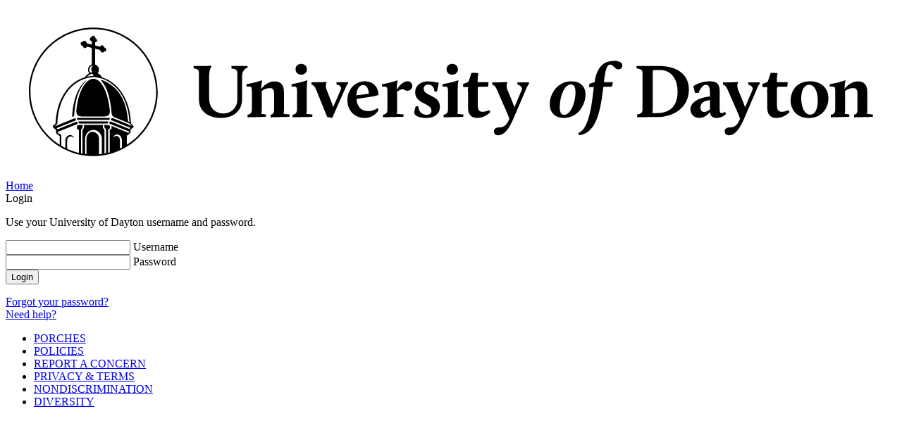

--- FILE ---
content_type: text/html;charset=utf-8
request_url: https://shibidp.udayton.edu/idp/profile/cas/login?execution=e1s1
body_size: 20697
content:
<!DOCTYPE html>
<html>
<head>
  <title>University of Dayton Login Service</title>

  <meta name="viewport" content="width=device-width, initial-scale=1.0">
  <meta http-equiv="X-UA-Compatible" content="IE=Edge">
  <meta http-equiv="Content-Type" content="text/html; charset=UTF-8">
  <link href="https://udayton.edu/favicon.png" rel="icon" type="image/png">
  <meta charset="utf-8">
    
  <link href="https://udayton.edu/0/_2019/css/login.css" media="screen" rel="stylesheet" type="text/css">
  <script language="JavaScript" type="text/javascript">
      <!--
      function detectKey(evt) {
              if (evt.keyCode==13) {
                      document.forms[0].submit();
                      return false;
              }
              return true;
      }
      // -->
  </script>
</head>
  <body id="cas" class="login__body">
    <div class="application__container" id="app">
        <div class="application__animation-large">
          <div class="spot-light spot-light-01"></div>
          <div class="spot-light spot-light-02"></div>
          <div class="spot-light spot-light-03"></div>
          <div class="spot-light spot-light-04"></div>
        </div>
        <header class="the-header" id="the-header">
          <div class="menu__wrap menu__wrap--primary login_menu__wrap">
            <div class="menu__header">
              <div class="menu__utility">
                <a class="menu__logo-link" href="https://udayton.edu">
                   <svg class="header-logo" id="header-logo" version="1.1" xmlns="http://www.w3.org/2000/svg" xmlns:xlink="http://www.w3.org/1999/xlink" x="0px" y="0px" viewBox="0 0 1127.3 217" style="shape-rendering:geometricPrecision;" xml:space="preserve">
                      <g>
                        <path class="st0" d="M244.6,86.6c0-4.7,0-5.6-6.7-7.1v-2.9h7.1c12.2,0,15.3-0.4,15.3-0.4l0.5,0.4c0,0-3.2,3.9-3.2,12.2v29
                          c0,13.2,9,19,18,19c8.9,0,17.7-6.3,17.7-18.4V87.1c0-4.3-0.1-6.5-7.4-7.3v-3.2H306l0.5,1.8c0,0-7.2,2.3-7.2,10.4v29.4
                          c0,16.1-11.8,24.3-26.9,24.3c-13.1,0-27.8-6.2-27.8-23.9V86.6z"></path>
                        <path class="st0" d="M306.1,138.4c4-0.5,5.5-2.8,5.5-6.3v-23c0-4-0.1-6.4-2.9-6.4h-3.9v-3.1c11.5-1.8,19.6-4.9,19.6-4.9l0.3,0.3
                          c0,0-0.9,2.1-1.4,10.8c3.4-4.5,9.3-9.7,17.3-9.7c6.7,0,11.6,3.7,11.6,13.1v22.9c0,2.9-0.5,5.1-0.5,5.1l7.8,1l-0.4,2.9l-23.7,0.6
                          v-3.3c3.3-0.5,4.4-2.8,4.4-6.3v-19.1c0-6.8-1.7-8.4-5.4-8.4c-3.2,0-7.2,1.2-10.3,3.6v23.9c0,2.9-0.5,5.1-0.5,5.1l6.1,1l-0.4,2.9
                          l-23.2,0.6V138.4z"></path>
                        <path class="st0" d="M363.2,138.4c4-0.5,5.5-2.8,5.5-6.3v-23c0-4-0.1-6.4-2.9-6.4h-3.9v-3.1c11.5-1.8,19.8-4.9,19.8-4.9L382,95
                          c0,0-0.9,3.2-0.9,11.1v26c0,2.9-0.5,5.2-0.5,5.2l7.8,0.9l-0.4,2.9l-24.9,0.6V138.4z M366.9,80.8c0-4.1,3-6.9,7.2-6.9
                          s7.2,2.8,7.2,6.9c0,4-3,6.8-7.2,6.8S366.9,84.8,366.9,80.8z"></path>
                        <path class="st0" d="M392.6,105.7c-1.9-4.9-5.6-5.6-5.6-5.6v-2.9h4.6c8.6,0,14.2-0.4,14.2-0.4l0.4,0.4c0,0-2,4.3-0.2,8.9l6.6,17
                          c0.7,1.7,1.4,4,1.8,5.8l9.6-21.9c1.7-3.8-0.6-5.9-5.3-7v-2.9H433l0.5,1.6c0,0-1.2,0.7-3.1,5.1l-17.1,38.7l-6.4-1.3L392.6,105.7z"></path>
                        <path class="st0" d="M454.5,96c8.8,0,17,5.1,17.4,17.3c0,0-4.5,1.6-6.4,1.8l-20.6,3.1l-0.9,1.2c1.1,7.6,5.1,14.4,15.1,14.4
                          c7,0,11.6-3.9,11.6-3.9l1.2,2.8c0,0-5.2,9.8-17.5,9.8c-14.3,0-21.9-10.9-21.9-22.4C432.3,106.8,441.9,96,454.5,96z M443.8,113.8
                          l15.9-2c0,0-0.3-11.1-7.3-11.1C447.3,100.7,444.2,106.7,443.8,113.8z"></path>
                        <path class="st0" d="M477.6,138.4c4-0.5,5.5-2.8,5.5-6.3v-22.9c0-4-0.1-6.4-2.9-6.4h-3.9v-3.1c11.5-1.8,19.6-5,19.6-5l0.3,0.3
                          c0,0-0.9,2.1-1.4,11.8c0,0,6.1-10.8,13.8-10.8c4.1,0,6,2.9,6,5.8c0,3.1-2.2,6.2-6.2,6.2c-3.1,0-3.6-1.9-6-1.9
                          c-3.1,0-6.9,3.1-6.9,3.1v22.8c0,2.9-0.5,5.2-0.5,5.2l8.7,0.9l-0.4,2.9l-25.8,0.6V138.4z"></path>
                        <path class="st0" d="M519,127.7h3.2c0.7,8.3,6.3,10.8,10.6,10.8c3.6,0,6.1-1.9,6.1-5.3c0-9.6-20.6-8.3-20.6-23.3
                          c0-8.7,7-13.8,16.5-13.8c5.7,0,13.4,1.8,13.4,1.8l-2.2,11h-3.3c-0.5-7.5-5.1-8.7-7.9-8.7c-3.5,0-5.7,2-5.7,5.2
                          c0,9.8,20.5,7.6,20.5,23c0,9.6-7.7,14.2-17.2,14.2c-5.8,0-15.2-1.8-15.2-6.8C517.2,133.4,519,127.7,519,127.7z"></path>
                        <path class="st0" d="M554.3,138.4c4-0.5,5.5-2.8,5.5-6.3v-23c0-4-0.1-6.4-2.9-6.4H553v-3.1c11.5-1.8,19.8-4.9,19.8-4.9l0.3,0.3
                          c0,0-0.9,3.2-0.9,11.1v26c0,2.9-0.5,5.2-0.5,5.2l7.8,0.9l-0.4,2.9l-24.9,0.6V138.4z M558,80.8c0-4.1,3-6.9,7.2-6.9
                          c4.2,0,7.2,2.8,7.2,6.9c0,4-3,6.8-7.2,6.8C561,87.6,558,84.8,558,80.8z"></path>
                        <path class="st0" d="M585,109.7c0-2.8,0.3-6.3,0.3-6.3h-6.2v-4.2c0,0,4.5-0.9,6.8-3l3.7-11l8.4,0.3l0.3,0.3c0,0-0.9,2.1-0.9,9.5
                          v1.8h13.8l-0.7,5.9h-11.8l-1.2,1.2v21.6c0,5.6,1.1,8.9,6.1,8.9c4.3,0,8.3-2.2,8.3-2.2l1.6,2.5c0,0-6.5,7.5-16.5,7.5
                          c-7,0-11.8-3.7-11.8-12.7V109.7z"></path>
                        <path class="st0" d="M636.6,145.6l0.9-2.1c-0.6-1.7-1.7-4.7-3-7.7l-13.1-30c-2.1-4.9-5.6-5.6-5.6-5.6v-2.9h4.6
                          c8.6,0,14.2-0.4,14.2-0.4l0.4,0.4c-1.2,2.4-1.3,6.1-0.2,8.9l7.1,17.3c0.7,1.7,1.4,4,1.8,5.7l9.4-22c1.5-3.8-1.7-6-5.3-7v-2.9h14.3
                          l0.5,1.6c0,0-1.5,1.4-3.1,5.1l-14.7,34.3c-3.6,8.2-10.2,26.2-21.5,26.2c-3.5,0-5.3-2.2-5.3-5c0-2.3,1.6-5,6.4-5
                          C630.3,154.5,633.9,151.7,636.6,145.6z"></path>
                        <path class="st0" d="M716.1,96c12.3,0,17.8,7.3,17.8,16.9c0,12.2-9.1,29.6-27.5,29.6c-11.9,0-17.8-7.7-17.8-17.5
                          C688.6,112.6,697.7,96,716.1,96z M706.8,138.6c8.6,0,14.4-16.7,14.4-28.1c0-4.1-0.5-10.5-5.7-10.5c-9.3,0-14.2,17.1-14.2,29
                          C701.2,134.6,702.7,138.6,706.8,138.6z"></path>
                        <path class="st0" d="M738.8,99.2l6.6-2.1c2.3-13.9,7.7-26.9,24.3-26.9c5.6,0,10.8,1.6,10.8,5.6c0,2.7-2,5.1-4.9,5.1
                          c-4.8,0-6.5-6-10.4-6c-5,0-6.5,10-8,22.3h11.4l-1.4,5.7h-9.6l-1.2,0.8c-3.5,29.8-8.6,58.5-30.7,60.7l-0.9-2.8
                          c14.4-5,17.5-40.5,19.6-58.3h-6L738.8,99.2z"></path>
                        <path class="st0" d="M799.5,138.1c4.1-0.5,6.5-2.5,6.5-6V86.6c0-4.7-0.5-5.6-7.5-7.1v-2.9h28.8c19.9,0,37.4,8.8,37.4,29.8
                          c0,22.3-18.4,35-40.3,35h-8.4c-6.5,0-16.6,0.3-16.6,0.3V138.1z M824.5,136.3c17,0,25.9-9.7,25.9-27.1c0-16.3-8-27.6-22.9-27.6h-7.3
                          l-1.2,1.2v48.1c0,2.9-0.5,5.4-0.5,5.4H824.5z"></path>
                        <path class="st0" d="M888,115.7l3.4-0.5c0-3.2,0-7.9-0.5-10.2c-0.6-2.8-2-4.7-4.6-4.7c-5.5,0-9.3,10.4-9.3,10.4h-4.5l-2.1-8.5
                          c0,0,7.9-6.2,20.6-6.2c10.2,0,12.7,3.9,12.7,13.9v21.9c0,2.9,0.5,4.6,2.3,4.6c2,0,4.3-1.7,4.3-1.7l1.6,2.6c0,0-4.8,5.2-12,5.2
                          c-5,0-8.2-2.3-8.2-6.5v-1.6c0,0-5.1,8.1-13.6,8.1c-5.7,0-11.4-3.6-11.4-10.9C866.7,121.9,878.1,117.2,888,115.7z M891.3,131.8
                          v-12.1l-2.6,0.5c-5.1,0.9-9.3,3.6-9.3,9.1c0,3,1.4,5.6,4.7,5.6C886.6,134.9,889.4,133.4,891.3,131.8z"></path>
                        <path class="st0" d="M928.6,145.6l0.9-2.1c-0.6-1.7-1.7-4.7-3-7.7l-13.1-30c-2.1-4.9-5.6-5.6-5.6-5.6v-2.9h4.6
                          c8.6,0,14.2-0.4,14.2-0.4l0.4,0.4c-1.2,2.4-1.3,6.1-0.2,8.9l7.1,17.3c0.7,1.7,1.4,4,1.8,5.7l9.4-22c1.5-3.8-1.7-6-5.3-7v-2.9h14.3
                          l0.5,1.6c0,0-1.5,1.4-3.1,5.1l-14.7,34.3c-3.6,8.2-10.2,26.2-21.5,26.2c-3.5,0-5.3-2.2-5.3-5c0-2.3,1.6-5,6.4-5
                          C922.3,154.5,926,151.7,928.6,145.6z"></path>
                        <path class="st0" d="M963.7,109.7c0-2.8,0.3-6.3,0.3-6.3h-6.2v-4.2c0,0,4.5-0.9,6.8-3l3.7-11l8.4,0.3l0.3,0.3c0,0-0.9,2.1-0.9,9.5
                          v1.8h13.8l-0.7,5.9h-11.8l-1.2,1.2v21.6c0,5.6,1.1,8.9,6.1,8.9c4.3,0,8.3-2.2,8.3-2.2l1.6,2.5c0,0-6.5,7.5-16.5,7.5
                          c-7,0-11.8-3.7-11.8-12.7V109.7z"></path>
                        <path class="st0" d="M1017.9,96c14.6,0,23.4,8.9,23.4,21.6c0,12.2-8.2,25-24.7,25c-14.1,0-23.1-9.3-23.1-22.3
                          C993.6,108.7,1000.7,96,1017.9,96z M1018.2,138.3c8.2,0,9.8-11.9,9.6-18.8c-0.1-8.7-3.2-19.1-11-19.1c-6.9,0-9.9,8.4-9.9,17.4
                          C1007,127.1,1010.3,138.3,1018.2,138.3z"></path>
                        <path class="st0" d="M1044.4,138.4c4-0.5,5.5-2.8,5.5-6.3v-23c0-4-0.1-6.4-2.9-6.4h-3.9v-3.1c11.5-1.8,19.6-4.9,19.6-4.9l0.3,0.3
                          c0,0-0.9,2.1-1.4,10.8c3.4-4.5,9.3-9.7,17.3-9.7c6.7,0,11.6,3.7,11.6,13.1v22.9c0,2.9-0.5,5.1-0.5,5.1l7.8,1l-0.4,2.9l-23.7,0.6
                          v-3.3c3.3-0.5,4.4-2.8,4.4-6.3v-19.1c0-6.8-1.7-8.4-5.4-8.4c-3.2,0-7.2,1.2-10.3,3.6v23.9c0,2.9-0.5,5.1-0.5,5.1l6.1,1l-0.4,2.9
                          l-23.2,0.6V138.4z"></path>
                      </g>
                      <path class="st1" d="M129.7,187.8v-30c0-0.3,0.2-0.6,0.4-0.8l1.7-1c0.1-0.1,0.2-0.2,0.2-0.4l0-3c0-0.1-0.1-0.2-0.1-0.2l-1.9-0.8l0,0
                        c-0.8-0.3-2-0.3-2-0.3H125c-0.1,0-0.1,0.1-0.1,0.1v2.7c0,0.1,0,0.1,0.1,0.2l1.9,2.7c0.1,0.2,0.2,0.3,0.2,0.5v31
                        C127.9,188.3,128.8,188,129.7,187.8 M89.5,132.6c-0.3,5.6,1.5,7.7,6.7,8h15h14c4.9-0.3,6.8-2.2,6.7-7.1c-0.9-9.6-3.7-26.1-11.7-35.8
                        c-4.6-5.3-9.6-5.8-13.9-3.7C94.5,101.4,90.7,121.3,89.5,132.6 M86.7,139.6c1.4-24.6,8.1-37.1,15.3-44.4c0.2-0.2-0.1-0.5-0.3-0.3
                        c-11.7,9.4-16.7,28.4-17.5,45.3c0,0.5,0.4,0.9,0.9,0.8l0.5-0.1C86.2,140.7,86.6,140.2,86.7,139.6 M131.4,142.5h-20.2H90.7
                        c-0.6,0-0.6,0.5-0.4,1.1l0.5,1.1c0.1,0.2,0.3,0.3,0.5,0.3h19.9h19.6c0.2,0,0.4-0.1,0.5-0.3l0.5-1.2C132,143,132,142.5,131.4,142.5
                         M77.9,182.9v-11.4c0-5.3,4.6-7.1,8.1-4.1c0.2,0.2,0.5-0.1,0.4-0.3c-3.7-5.7-11-2.6-10.9,4.9v9.6c0,0.1-0.1,0.1-0.1,0.1
                        C76.2,182.1,77,182.5,77.9,182.9 M90.3,152.5l0,3.5c0,0.2,0.1,0.4,0.3,0.5l2,1.2c0.1,0.1,0.2,0.2,0.2,0.3v30
                        c0.9,0.2,1.8,0.4,2.6,0.6v-31c0-0.2,0.1-0.4,0.2-0.5l1.9-2.7c0,0,0-0.1,0-0.1v-2.7c0-0.1-0.1-0.2-0.2-0.2H94c0,0-1.1,0-2,0.3
                        l-1.6,0.6C90.3,152.3,90.3,152.4,90.3,152.5 M129.4,148.7L129.4,148.7l0.7-1.6c0.1-0.1,0-0.3-0.2-0.3h-18.8h-19
                        c-0.2,0-0.3,0.2-0.2,0.3l0.7,1.6v0c0.2,0.6,0.6,0.8,1.1,0.8h17.4h0.6h16.5C128.9,149.5,129.2,149.3,129.4,148.7 M102.3,169.2v20.3
                        c2.9,0.3,5.8,0.5,8.7,0.5c2.4,0,4.7-0.1,7.1-0.3v-21.7c0-4.9-5.8-9.6-11.3-7.3C104.1,162.4,102.3,165.6,102.3,169.2 M100.5,189.4
                        c0-0.2,0-0.4,0-0.4l0-19.7c0-3.2,1.2-6.1,3.1-8.2c1.9-2.1,4.6-3.4,7.5-3.4c2.6,0,4.9,1,6.8,2.7c0.3,0.2,0.5,0.5,0.8,0.8
                        c0.5,0.5,0.9,1.1,1.3,1.7c0.6,0.9,1,2,1.3,3c0.3,1.1,0.5,2.3,0.5,3.5v20c0,0,0,0,0,0.1c1.1-0.2,2.2-0.4,3.3-0.6V158
                        c0-0.1,0-0.2-0.1-0.3l-1.6-2.3c-0.2-0.3-0.4-0.8-0.4-1.2v-2.7c0-0.1-0.1-0.1-0.1-0.1h-11.1h-0.6H99.4c-0.1,0-0.2,0.1-0.2,0.2v2.7
                        c0,0.4-0.1,0.8-0.4,1.2l-1.6,2.4c0,0.1-0.1,0.2-0.1,0.2v31C98.3,189,99.4,189.2,100.5,189.4 M111.1,89c-0.3,0-0.6,0-1.6,0.1l0,0
                        c-1.7,0.2-3.4,0.4-5,0.8c0,0,0,0,0,0c0,0,0,0,0,0c-0.3,0.1-0.6,0.1-1,0.2c-0.1,0-0.1,0-0.1-0.1c0-0.1-0.1-0.3,0.5-0.7
                        c1-0.9,3.7-2.6,5.9-3c0.2,0,0.4,0.1,0.5,0.3c0,0,0,0,0,0c0,0,0,0,0,0c0,0,0,0,0,0.1c0,1.1,0.5,1.4,0.8,1.6
                        C111.4,88.6,111.3,89,111.1,89 M110.1,76.8c-3.7,3.4-0.5,7.3-0.5,7.3c0.2,0.2,0.1,0.5-0.2,0.5c0,0-1.2,0.2-1.9,0.4
                        c-0.1,0-0.2,0-0.3-0.1c-0.9-1-1.4-2.3-1.4-3.6c0-2.4,1.7-4.5,4-5C110.1,76.3,110.3,76.6,110.1,76.8 M161.9,153.6
                        C161.9,153.6,161.9,153.6,161.9,153.6c0-0.6-0.2-1.2-0.6-1.6l-2.3-2.3c-0.2-0.2-0.4-0.5-0.4-0.8c-1.3-29.5-15.3-51.1-36.7-57.9
                        c-0.2-0.5-0.5-1-0.8-1.4c-0.4-0.5-0.9-1.1-1.4-1.6c0,0-0.1-0.1-0.1-0.1c-0.1-0.1-0.3-0.2-0.4-0.4c-0.8-0.7-1.5-1.1-2-1.4
                        c-0.2-0.1-0.4-0.3-0.7-0.4c1-1.2,1.6-2.8,1.6-4.4c0,0,0,0,0,0c0,0,0,0,0,0c0-2.9-1.8-5.4-4.4-6.4c-0.3-0.1-0.4-0.3-0.4-0.6V55.2
                        c0-0.3,0.3-0.5,0.5-0.4l5.9,1.5v0c0,0,0,0,0,0c0,0,0,0,0,0.1c0,1.4,1.1,2.7,2.4,3c0.7,0.2,1.4,0.1,1.9-0.3c0.3-0.3,0.6-0.6,0.7-1.1
                        c0.7,0.2,1.4,0.1,1.9-0.3c0.5-0.4,0.8-1,0.8-1.6c0,0,0,0,0,0c0,0,0,0,0,0c0-1.4-1.1-2.7-2.4-3c-0.1,0-0.1,0-0.2,0
                        c-0.2-1.2-1.2-2.4-2.4-2.7c-0.7-0.2-1.4-0.1-1.9,0.3c-0.4,0.3-0.7,0.9-0.8,1.5l-6-1.5c-0.3-0.1-0.5-0.3-0.5-0.6v-3.7
                        c0.7,0.1,1.3,0,1.8-0.4c0.5-0.4,0.8-1,0.8-1.6c0,0,0,0,0,0c0,0,0,0,0,0c0-1.2-0.9-2.4-2.1-2.9c0,0,0-0.1,0-0.1c0,0,0,0,0,0
                        c0,0,0,0,0,0c0-1.4-1.1-2.7-2.4-3.1c-0.7-0.2-1.4-0.1-1.9,0.3c-0.5,0.4-0.7,0.9-0.8,1.6c-0.5,0-1,0.1-1.3,0.4
                        c-0.5,0.4-0.8,1-0.8,1.6c0,0,0,0,0,0c0,0,0,0,0,0c0,1.4,1.1,2.7,2.4,3.1c0,0,0.1,0,0.1,0v3.6c0,0.3-0.3,0.5-0.5,0.4l-5.9-1.5v0
                        c0,0,0,0,0,0c0,0,0,0,0-0.1c0-1.4-1.1-2.7-2.4-3.1c-0.7-0.2-1.4-0.1-1.9,0.3c-0.3,0.3-0.6,0.6-0.7,1.1c-0.7-0.2-1.4-0.1-1.9,0.3
                        c-0.5,0.4-0.8,1-0.8,1.7c0,0,0,0,0,0c0,0,0,0,0,0c0,1.4,1.1,2.7,2.4,3.1c0.1,0,0.1,0,0.2,0c0.2,1.2,1.2,2.4,2.4,2.7
                        c0.7,0.2,1.4,0.1,1.9-0.3c0.5-0.4,0.7-0.9,0.8-1.5l5.9,1.5c0.3,0.1,0.5,0.4,0.5,0.7v20.1c0,0.3-0.2,0.6-0.5,0.7
                        c-2.5,1-4.3,3.5-4.3,6.4c0,0,0,0,0,0c0,0,0,0,0,0c0,1.6,0.6,3.2,1.6,4.4c-2.4,1.2-4.3,3.1-5.4,5c-9.6,2.9-17.8,8.8-24.1,17.4
                        C68.4,118.9,63.9,133,63.2,149c0,0.2-0.1,0.4-0.2,0.5l-2.9,2.9c-0.3,0.3-0.5,0.7-0.5,1.1c0,0,0,0,0,0c0,0,0,0,0,0
                        c0,0.4,0.2,0.8,0.5,1.1l3.5,3c0.1,0.1,0.2,0.3,0.2,0.5v2.7v0.1c0,0.7,0.3,1.4,0.9,1.8l3.4,2.5c0.2,0.1,0.3,0.3,0.3,0.5v11.7
                        c0,0,0,0.1,0,0.3c0.7,0.4,1.4,0.8,2,1.2v-14.2c0-0.2-0.1-0.4-0.2-0.5l-3.5-2.5l0,0l-0.6-0.4c-0.2-0.1-0.3-0.3-0.3-0.6v-0.3
                        c0,0,0-0.2,0.2-0.2l0.2-0.1l24.3-9.8l0,0l0.2-0.1c0.3-0.1,0.7-0.5,0.4-1.3l-0.5-1.1l0,0c0,0-0.4-0.8-1.5-0.3l-23.1,9.3
                        c-0.1,0-0.2,0-0.3-0.1l-1.1-1c-0.1-0.1-0.1-0.2,0-0.3l24.1-9.7c0.3-0.1,0.7-0.5,0.4-1.1l-0.4-0.9c-0.6-1-1.8-0.7-2.1-0.6l-23.8,9.8
                        c-0.1,0.1-0.3-0.1-0.2-0.2l2.5-2.5c0.2-0.2,0.3-0.4,0.3-0.5c0,0,0-0.1,0-0.1c1-29.5,14.9-50.9,36.2-57.3c0,0,0,0,0,0
                        c2.6-0.8,5.3-1.3,8.1-1.6c1.2-0.1,2.1-0.1,3,0c3,0.3,5.6,0.9,8.2,1.6c0,0,0.2,0.1,0.4,0.1c0,0,0.1,0,0.1,0c0,0,0.1,0,0.1,0h0
                        c0,0,0.1,0,0.1,0c0.5,0.2,1,0.4,1.4,0.5c0,0,0,0,0,0c0.5,0.2,1,0.4,1.5,0.6c0.2,0.1,0.4,0.2,0.5,0.2c0.3,0.1,0.6,0.3,0.9,0.4
                        c0.2,0.1,0.4,0.2,0.6,0.3c0.2,0.1,0.5,0.2,0.7,0.4c0.2,0.1,0.4,0.2,0.6,0.3c0.6,0.3,1.1,0.6,1.6,0.9c12.6,7.5,20.8,19,24.9,35.6
                        c0.1,0.2,0.1,0.4,0.2,0.6c0.2,0.9,0.4,1.8,0.6,2.8c0.2,0.8,0.3,1.5,0.4,2.3c0.1,0.5,0.2,0.9,0.2,1.4c0.2,1.2,0.4,2.4,0.5,3.6
                        c0,0.1,0,0.3,0,0.4c0.2,1.4,0.3,2.9,0.5,4.4c0,0.3-0.3,0.6-0.6,0.4l-0.8-0.4c-0.2-0.1-0.4-0.4-0.4-0.7
                        c-2.2-25.8-11.3-41.3-28.6-50.1c-5.3-2.6-6-2.1-5.6-1.4c4.9,5.3,8.6,13.5,11,24.4c1.5,7,2.1,13.5,2.4,17.4c0.4,2.5,1.3,3.7,2.8,4.6
                        l19.9,8.2c0.3,0.1,0.5,0.3,0.5,0.3l2.5,2.5c0.1,0.1,0,0.3-0.2,0.2l-23.9-9.8c-0.4-0.1-1.4-0.4-2,0.6l0,0l-0.4,0.9l0,0
                        c-0.2,0.5,0.1,0.9,0.4,1.1h0l24.1,9.7c0.1,0,0.1,0.2,0,0.3l-1.1,1c-0.1,0.1-0.2,0.1-0.3,0.1l-23.1-9.3c-1.1-0.4-1.5,0.3-1.5,0.3l0,0
                        l-0.5,1.1l0,0c-0.3,0.8,0.1,1.1,0.4,1.3l0.1,0.1c0,0,0,0,0,0l0,0l24.3,9.8l0.2,0.1c0.2,0.1,0.2,0.2,0.2,0.2v0.3
                        c0,0.2-0.1,0.4-0.3,0.6l-0.5,0.4c-0.2,0.1-0.4,0-0.4,0l-21.1-8.6c-0.1,0-0.1,0-0.1,0.1l0,2.4c0,0.7-0.4,1.3-0.9,1.6l-1.3,0.8
                        c-0.1,0.1-0.2,0.2-0.2,0.3v28.8c4.5-1.2,8.8-2.7,12.9-4.6v-11.2c0-5.3-4.7-7.1-8.1-4.1c-0.2,0.2-0.5-0.1-0.3-0.3
                        c3.7-5.8,11-2.8,10.9,4.8v9.6c2.2-1.1,4.3-2.3,6.4-3.5c0,0,0,0,0,0v-12c0-0.3,0.2-0.7,0.4-0.8l3.2-2.3c0.7-0.5,1-1.2,1-2v-0.1v-2.4
                        c0-0.3,0.1-0.6,0.4-0.8l2.8-2.4C161.6,154.8,161.9,154.2,161.9,153.6C161.9,153.6,161.9,153.6,161.9,153.6"></path>
                      <path class="st1" d="M111,190.8c-44.9,0-81.5-36.5-81.5-81.5c0-44.9,36.5-81.5,81.5-81.5s81.5,36.5,81.5,81.5
                        C192.5,154.3,155.9,190.8,111,190.8z M111,29.9c-43.8,0-79.5,35.6-79.5,79.5c0,43.8,35.6,79.5,79.5,79.5c43.8,0,79.5-35.6,79.5-79.5
                        C190.5,65.6,154.8,29.9,111,29.9z"></path>
                      </svg>
                  <span class="access-hidden">Home</span>
                </a>
                <div class="menu__utility-large"></div>
              </div>
            </div>
          </div>
        </header>
        <div class="application" id="the-application">
          <div class="application__inner">
            <main class="login__main the-main">
              <div class="column__container login_column__container">
                <section class="column__login">
                  <div class="generic__container">
          <div class="login__kicker">Login</div>

          <div class="wysiwyg">
            <p>Use your University of Dayton username and password.</p>
            <form action="/idp/profile/cas/login?execution=e1s1" method="post">
                        
              <div class="login__input input-group form-element-wrapper">
                <input class="form-element form-field" id="username" name="j_username" type="text"
                    value="" />
                <label for="username">Username</label>
              </div>

              <div class="login__input input-group form-element-wrapper">
                <input class="form-element form-field" id="password" name="j_password" type="password" value="" />
                <label for="password">Password</label>
              </div>
             

              <div class="login__input input-group form-element-wrapper">
                <button class="login__btn btn form-element form-button" type="submit" name="_eventId_proceed"
                    onClick="this.childNodes[0].nodeValue='Logging in, please wait...'"
                    >Login</button>
              </div>

            </form>
            <p>
                <a href="https://password.udayton.edu/public/forgottenpassword/">Forgot your password?</a>
                <br>
                <a href="https://udayton.teamdynamix.com/TDClient/KB/ArticleDet?ID=46762">Need help?</a>
            </p>
			    </div>

                    </div>
                  </section>
                </div>
              </div>
            </main>
        <footer class="login__footer the-footer">
            <div class="footer__anchor">
                <nav class="footer__anchor-nav">
                    <ul class="footer__anchor-list">
                        <li class="footer__anchor-list-item">
                            <a class="footer__anchor-link" href="https://porches.udayton.edu"> PORCHES </a>
                        </li>
                        <li class="footer__anchor-list-item">
                            <a class="footer__anchor-link" href="https://udayton.edu/policies/index.php" target="_parent"> POLICIES </a>
                        </li>
                        <li class="footer__anchor-list-item">
                            <a class="footer__anchor-link" href="https://udayton.edu/arc/report_a_concern/index.php"> REPORT A CONCERN </a>
                        </li>
                        <li class="footer__anchor-list-item">
                            <a class="footer__anchor-link" href="https://udayton.edu/terms/index.php"> PRIVACY &amp; TERMS </a>
                        </li>
                        <li class="footer__anchor-list-item">
                            <a class="footer__anchor-link" href="https://udayton.edu/finadmin/divisions/equity_compliance/about/index.php" target="_parent"> NONDISCRIMINATION </a>
                        </li>
                        <li class="footer__anchor-list-item">
                            <a class="footer__anchor-link" href="https://udayton.edu/about/diversity/index.php" target="_parent"> DIVERSITY </a>
                        </li>
                    </ul>
                </nav>
            </div>
        </footer>
      </div>
    </div>
  </div>
</body>
</html>